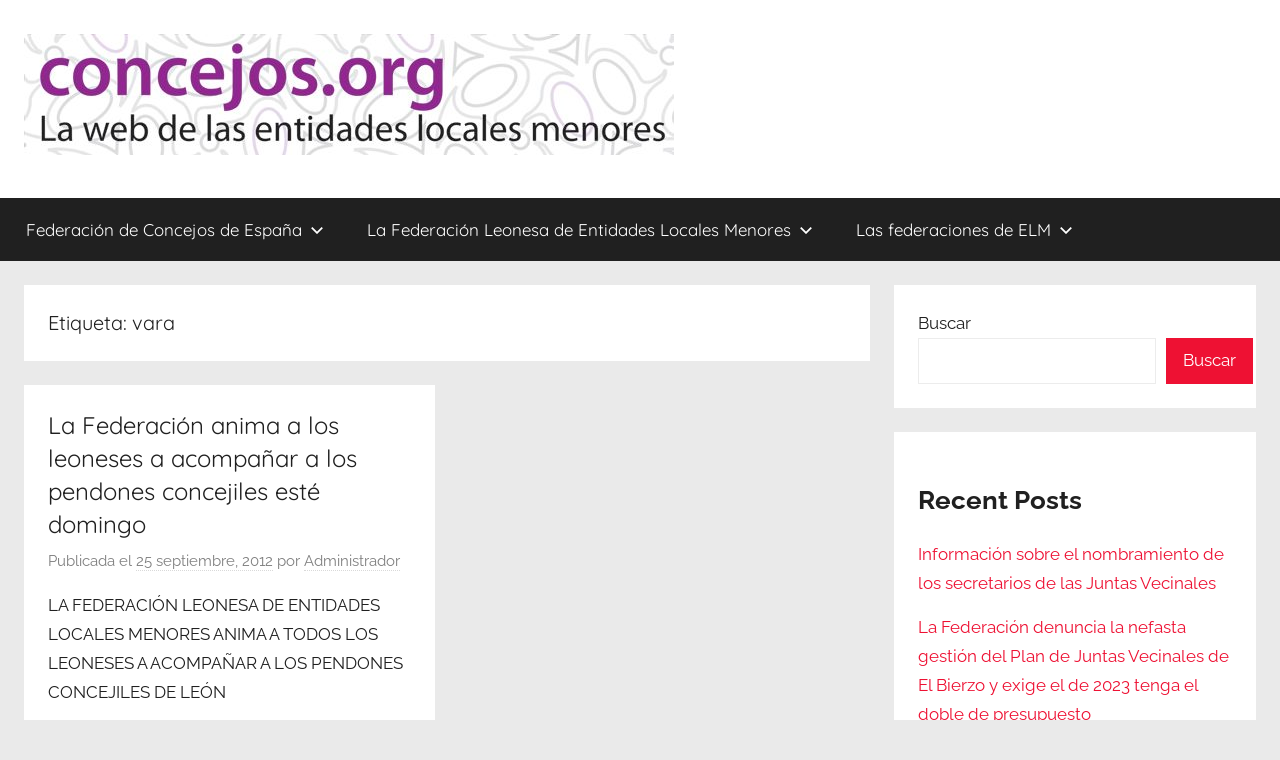

--- FILE ---
content_type: text/html; charset=UTF-8
request_url: https://concejos.org/tag/vara/
body_size: 19216
content:
<!DOCTYPE html>
<html lang="es">

<head>
<meta charset="UTF-8">
<meta name="viewport" content="width=device-width, initial-scale=1">
<link rel="profile" href="https://gmpg.org/xfn/11">

<title>vara &#8211; Concejos</title>
<meta name='robots' content='max-image-preview:large' />
<link rel='dns-prefetch' href='//secure.gravatar.com' />
<link rel='dns-prefetch' href='//stats.wp.com' />
<link rel='dns-prefetch' href='//v0.wordpress.com' />
<link rel='dns-prefetch' href='//jetpack.wordpress.com' />
<link rel='dns-prefetch' href='//s0.wp.com' />
<link rel='dns-prefetch' href='//public-api.wordpress.com' />
<link rel='dns-prefetch' href='//0.gravatar.com' />
<link rel='dns-prefetch' href='//1.gravatar.com' />
<link rel='dns-prefetch' href='//2.gravatar.com' />
<link rel='dns-prefetch' href='//widgets.wp.com' />
<link rel="alternate" type="application/rss+xml" title="Concejos &raquo; Feed" href="https://concejos.org/feed/" />
<link rel="alternate" type="application/rss+xml" title="Concejos &raquo; Feed de los comentarios" href="https://concejos.org/comments/feed/" />
<link rel="alternate" type="application/rss+xml" title="Concejos &raquo; Etiqueta vara del feed" href="https://concejos.org/tag/vara/feed/" />
<style id='wp-img-auto-sizes-contain-inline-css' type='text/css'>
img:is([sizes=auto i],[sizes^="auto," i]){contain-intrinsic-size:3000px 1500px}
/*# sourceURL=wp-img-auto-sizes-contain-inline-css */
</style>
<link rel='stylesheet' id='donovan-theme-fonts-css' href='https://concejos.org/wp-content/fonts/e4ad083095c0ae708fd2021cd6abf1ed.css?ver=20201110' type='text/css' media='all' />
<style id='wp-emoji-styles-inline-css' type='text/css'>

	img.wp-smiley, img.emoji {
		display: inline !important;
		border: none !important;
		box-shadow: none !important;
		height: 1em !important;
		width: 1em !important;
		margin: 0 0.07em !important;
		vertical-align: -0.1em !important;
		background: none !important;
		padding: 0 !important;
	}
/*# sourceURL=wp-emoji-styles-inline-css */
</style>
<style id='wp-block-library-inline-css' type='text/css'>
:root{--wp-block-synced-color:#7a00df;--wp-block-synced-color--rgb:122,0,223;--wp-bound-block-color:var(--wp-block-synced-color);--wp-editor-canvas-background:#ddd;--wp-admin-theme-color:#007cba;--wp-admin-theme-color--rgb:0,124,186;--wp-admin-theme-color-darker-10:#006ba1;--wp-admin-theme-color-darker-10--rgb:0,107,160.5;--wp-admin-theme-color-darker-20:#005a87;--wp-admin-theme-color-darker-20--rgb:0,90,135;--wp-admin-border-width-focus:2px}@media (min-resolution:192dpi){:root{--wp-admin-border-width-focus:1.5px}}.wp-element-button{cursor:pointer}:root .has-very-light-gray-background-color{background-color:#eee}:root .has-very-dark-gray-background-color{background-color:#313131}:root .has-very-light-gray-color{color:#eee}:root .has-very-dark-gray-color{color:#313131}:root .has-vivid-green-cyan-to-vivid-cyan-blue-gradient-background{background:linear-gradient(135deg,#00d084,#0693e3)}:root .has-purple-crush-gradient-background{background:linear-gradient(135deg,#34e2e4,#4721fb 50%,#ab1dfe)}:root .has-hazy-dawn-gradient-background{background:linear-gradient(135deg,#faaca8,#dad0ec)}:root .has-subdued-olive-gradient-background{background:linear-gradient(135deg,#fafae1,#67a671)}:root .has-atomic-cream-gradient-background{background:linear-gradient(135deg,#fdd79a,#004a59)}:root .has-nightshade-gradient-background{background:linear-gradient(135deg,#330968,#31cdcf)}:root .has-midnight-gradient-background{background:linear-gradient(135deg,#020381,#2874fc)}:root{--wp--preset--font-size--normal:16px;--wp--preset--font-size--huge:42px}.has-regular-font-size{font-size:1em}.has-larger-font-size{font-size:2.625em}.has-normal-font-size{font-size:var(--wp--preset--font-size--normal)}.has-huge-font-size{font-size:var(--wp--preset--font-size--huge)}.has-text-align-center{text-align:center}.has-text-align-left{text-align:left}.has-text-align-right{text-align:right}.has-fit-text{white-space:nowrap!important}#end-resizable-editor-section{display:none}.aligncenter{clear:both}.items-justified-left{justify-content:flex-start}.items-justified-center{justify-content:center}.items-justified-right{justify-content:flex-end}.items-justified-space-between{justify-content:space-between}.screen-reader-text{border:0;clip-path:inset(50%);height:1px;margin:-1px;overflow:hidden;padding:0;position:absolute;width:1px;word-wrap:normal!important}.screen-reader-text:focus{background-color:#ddd;clip-path:none;color:#444;display:block;font-size:1em;height:auto;left:5px;line-height:normal;padding:15px 23px 14px;text-decoration:none;top:5px;width:auto;z-index:100000}html :where(.has-border-color){border-style:solid}html :where([style*=border-top-color]){border-top-style:solid}html :where([style*=border-right-color]){border-right-style:solid}html :where([style*=border-bottom-color]){border-bottom-style:solid}html :where([style*=border-left-color]){border-left-style:solid}html :where([style*=border-width]){border-style:solid}html :where([style*=border-top-width]){border-top-style:solid}html :where([style*=border-right-width]){border-right-style:solid}html :where([style*=border-bottom-width]){border-bottom-style:solid}html :where([style*=border-left-width]){border-left-style:solid}html :where(img[class*=wp-image-]){height:auto;max-width:100%}:where(figure){margin:0 0 1em}html :where(.is-position-sticky){--wp-admin--admin-bar--position-offset:var(--wp-admin--admin-bar--height,0px)}@media screen and (max-width:600px){html :where(.is-position-sticky){--wp-admin--admin-bar--position-offset:0px}}

/*# sourceURL=wp-block-library-inline-css */
</style><style id='wp-block-archives-inline-css' type='text/css'>
.wp-block-archives{box-sizing:border-box}.wp-block-archives-dropdown label{display:block}
/*# sourceURL=https://concejos.org/wp-includes/blocks/archives/style.min.css */
</style>
<style id='wp-block-categories-inline-css' type='text/css'>
.wp-block-categories{box-sizing:border-box}.wp-block-categories.alignleft{margin-right:2em}.wp-block-categories.alignright{margin-left:2em}.wp-block-categories.wp-block-categories-dropdown.aligncenter{text-align:center}.wp-block-categories .wp-block-categories__label{display:block;width:100%}
/*# sourceURL=https://concejos.org/wp-includes/blocks/categories/style.min.css */
</style>
<style id='wp-block-heading-inline-css' type='text/css'>
h1:where(.wp-block-heading).has-background,h2:where(.wp-block-heading).has-background,h3:where(.wp-block-heading).has-background,h4:where(.wp-block-heading).has-background,h5:where(.wp-block-heading).has-background,h6:where(.wp-block-heading).has-background{padding:1.25em 2.375em}h1.has-text-align-left[style*=writing-mode]:where([style*=vertical-lr]),h1.has-text-align-right[style*=writing-mode]:where([style*=vertical-rl]),h2.has-text-align-left[style*=writing-mode]:where([style*=vertical-lr]),h2.has-text-align-right[style*=writing-mode]:where([style*=vertical-rl]),h3.has-text-align-left[style*=writing-mode]:where([style*=vertical-lr]),h3.has-text-align-right[style*=writing-mode]:where([style*=vertical-rl]),h4.has-text-align-left[style*=writing-mode]:where([style*=vertical-lr]),h4.has-text-align-right[style*=writing-mode]:where([style*=vertical-rl]),h5.has-text-align-left[style*=writing-mode]:where([style*=vertical-lr]),h5.has-text-align-right[style*=writing-mode]:where([style*=vertical-rl]),h6.has-text-align-left[style*=writing-mode]:where([style*=vertical-lr]),h6.has-text-align-right[style*=writing-mode]:where([style*=vertical-rl]){rotate:180deg}
/*# sourceURL=https://concejos.org/wp-includes/blocks/heading/style.min.css */
</style>
<style id='wp-block-latest-comments-inline-css' type='text/css'>
ol.wp-block-latest-comments{box-sizing:border-box;margin-left:0}:where(.wp-block-latest-comments:not([style*=line-height] .wp-block-latest-comments__comment)){line-height:1.1}:where(.wp-block-latest-comments:not([style*=line-height] .wp-block-latest-comments__comment-excerpt p)){line-height:1.8}.has-dates :where(.wp-block-latest-comments:not([style*=line-height])),.has-excerpts :where(.wp-block-latest-comments:not([style*=line-height])){line-height:1.5}.wp-block-latest-comments .wp-block-latest-comments{padding-left:0}.wp-block-latest-comments__comment{list-style:none;margin-bottom:1em}.has-avatars .wp-block-latest-comments__comment{list-style:none;min-height:2.25em}.has-avatars .wp-block-latest-comments__comment .wp-block-latest-comments__comment-excerpt,.has-avatars .wp-block-latest-comments__comment .wp-block-latest-comments__comment-meta{margin-left:3.25em}.wp-block-latest-comments__comment-excerpt p{font-size:.875em;margin:.36em 0 1.4em}.wp-block-latest-comments__comment-date{display:block;font-size:.75em}.wp-block-latest-comments .avatar,.wp-block-latest-comments__comment-avatar{border-radius:1.5em;display:block;float:left;height:2.5em;margin-right:.75em;width:2.5em}.wp-block-latest-comments[class*=-font-size] a,.wp-block-latest-comments[style*=font-size] a{font-size:inherit}
/*# sourceURL=https://concejos.org/wp-includes/blocks/latest-comments/style.min.css */
</style>
<style id='wp-block-latest-posts-inline-css' type='text/css'>
.wp-block-latest-posts{box-sizing:border-box}.wp-block-latest-posts.alignleft{margin-right:2em}.wp-block-latest-posts.alignright{margin-left:2em}.wp-block-latest-posts.wp-block-latest-posts__list{list-style:none}.wp-block-latest-posts.wp-block-latest-posts__list li{clear:both;overflow-wrap:break-word}.wp-block-latest-posts.is-grid{display:flex;flex-wrap:wrap}.wp-block-latest-posts.is-grid li{margin:0 1.25em 1.25em 0;width:100%}@media (min-width:600px){.wp-block-latest-posts.columns-2 li{width:calc(50% - .625em)}.wp-block-latest-posts.columns-2 li:nth-child(2n){margin-right:0}.wp-block-latest-posts.columns-3 li{width:calc(33.33333% - .83333em)}.wp-block-latest-posts.columns-3 li:nth-child(3n){margin-right:0}.wp-block-latest-posts.columns-4 li{width:calc(25% - .9375em)}.wp-block-latest-posts.columns-4 li:nth-child(4n){margin-right:0}.wp-block-latest-posts.columns-5 li{width:calc(20% - 1em)}.wp-block-latest-posts.columns-5 li:nth-child(5n){margin-right:0}.wp-block-latest-posts.columns-6 li{width:calc(16.66667% - 1.04167em)}.wp-block-latest-posts.columns-6 li:nth-child(6n){margin-right:0}}:root :where(.wp-block-latest-posts.is-grid){padding:0}:root :where(.wp-block-latest-posts.wp-block-latest-posts__list){padding-left:0}.wp-block-latest-posts__post-author,.wp-block-latest-posts__post-date{display:block;font-size:.8125em}.wp-block-latest-posts__post-excerpt,.wp-block-latest-posts__post-full-content{margin-bottom:1em;margin-top:.5em}.wp-block-latest-posts__featured-image a{display:inline-block}.wp-block-latest-posts__featured-image img{height:auto;max-width:100%;width:auto}.wp-block-latest-posts__featured-image.alignleft{float:left;margin-right:1em}.wp-block-latest-posts__featured-image.alignright{float:right;margin-left:1em}.wp-block-latest-posts__featured-image.aligncenter{margin-bottom:1em;text-align:center}
/*# sourceURL=https://concejos.org/wp-includes/blocks/latest-posts/style.min.css */
</style>
<style id='wp-block-search-inline-css' type='text/css'>
.wp-block-search__button{margin-left:10px;word-break:normal}.wp-block-search__button.has-icon{line-height:0}.wp-block-search__button svg{height:1.25em;min-height:24px;min-width:24px;width:1.25em;fill:currentColor;vertical-align:text-bottom}:where(.wp-block-search__button){border:1px solid #ccc;padding:6px 10px}.wp-block-search__inside-wrapper{display:flex;flex:auto;flex-wrap:nowrap;max-width:100%}.wp-block-search__label{width:100%}.wp-block-search.wp-block-search__button-only .wp-block-search__button{box-sizing:border-box;display:flex;flex-shrink:0;justify-content:center;margin-left:0;max-width:100%}.wp-block-search.wp-block-search__button-only .wp-block-search__inside-wrapper{min-width:0!important;transition-property:width}.wp-block-search.wp-block-search__button-only .wp-block-search__input{flex-basis:100%;transition-duration:.3s}.wp-block-search.wp-block-search__button-only.wp-block-search__searchfield-hidden,.wp-block-search.wp-block-search__button-only.wp-block-search__searchfield-hidden .wp-block-search__inside-wrapper{overflow:hidden}.wp-block-search.wp-block-search__button-only.wp-block-search__searchfield-hidden .wp-block-search__input{border-left-width:0!important;border-right-width:0!important;flex-basis:0;flex-grow:0;margin:0;min-width:0!important;padding-left:0!important;padding-right:0!important;width:0!important}:where(.wp-block-search__input){appearance:none;border:1px solid #949494;flex-grow:1;font-family:inherit;font-size:inherit;font-style:inherit;font-weight:inherit;letter-spacing:inherit;line-height:inherit;margin-left:0;margin-right:0;min-width:3rem;padding:8px;text-decoration:unset!important;text-transform:inherit}:where(.wp-block-search__button-inside .wp-block-search__inside-wrapper){background-color:#fff;border:1px solid #949494;box-sizing:border-box;padding:4px}:where(.wp-block-search__button-inside .wp-block-search__inside-wrapper) .wp-block-search__input{border:none;border-radius:0;padding:0 4px}:where(.wp-block-search__button-inside .wp-block-search__inside-wrapper) .wp-block-search__input:focus{outline:none}:where(.wp-block-search__button-inside .wp-block-search__inside-wrapper) :where(.wp-block-search__button){padding:4px 8px}.wp-block-search.aligncenter .wp-block-search__inside-wrapper{margin:auto}.wp-block[data-align=right] .wp-block-search.wp-block-search__button-only .wp-block-search__inside-wrapper{float:right}
/*# sourceURL=https://concejos.org/wp-includes/blocks/search/style.min.css */
</style>
<style id='wp-block-group-inline-css' type='text/css'>
.wp-block-group{box-sizing:border-box}:where(.wp-block-group.wp-block-group-is-layout-constrained){position:relative}
/*# sourceURL=https://concejos.org/wp-includes/blocks/group/style.min.css */
</style>
<style id='global-styles-inline-css' type='text/css'>
:root{--wp--preset--aspect-ratio--square: 1;--wp--preset--aspect-ratio--4-3: 4/3;--wp--preset--aspect-ratio--3-4: 3/4;--wp--preset--aspect-ratio--3-2: 3/2;--wp--preset--aspect-ratio--2-3: 2/3;--wp--preset--aspect-ratio--16-9: 16/9;--wp--preset--aspect-ratio--9-16: 9/16;--wp--preset--color--black: #000000;--wp--preset--color--cyan-bluish-gray: #abb8c3;--wp--preset--color--white: #ffffff;--wp--preset--color--pale-pink: #f78da7;--wp--preset--color--vivid-red: #cf2e2e;--wp--preset--color--luminous-vivid-orange: #ff6900;--wp--preset--color--luminous-vivid-amber: #fcb900;--wp--preset--color--light-green-cyan: #7bdcb5;--wp--preset--color--vivid-green-cyan: #00d084;--wp--preset--color--pale-cyan-blue: #8ed1fc;--wp--preset--color--vivid-cyan-blue: #0693e3;--wp--preset--color--vivid-purple: #9b51e0;--wp--preset--color--primary: #ee1133;--wp--preset--color--secondary: #d5001a;--wp--preset--color--tertiary: #bb0000;--wp--preset--color--accent: #1153ee;--wp--preset--color--highlight: #eedc11;--wp--preset--color--light-gray: #f2f2f2;--wp--preset--color--gray: #666666;--wp--preset--color--dark-gray: #202020;--wp--preset--gradient--vivid-cyan-blue-to-vivid-purple: linear-gradient(135deg,rgb(6,147,227) 0%,rgb(155,81,224) 100%);--wp--preset--gradient--light-green-cyan-to-vivid-green-cyan: linear-gradient(135deg,rgb(122,220,180) 0%,rgb(0,208,130) 100%);--wp--preset--gradient--luminous-vivid-amber-to-luminous-vivid-orange: linear-gradient(135deg,rgb(252,185,0) 0%,rgb(255,105,0) 100%);--wp--preset--gradient--luminous-vivid-orange-to-vivid-red: linear-gradient(135deg,rgb(255,105,0) 0%,rgb(207,46,46) 100%);--wp--preset--gradient--very-light-gray-to-cyan-bluish-gray: linear-gradient(135deg,rgb(238,238,238) 0%,rgb(169,184,195) 100%);--wp--preset--gradient--cool-to-warm-spectrum: linear-gradient(135deg,rgb(74,234,220) 0%,rgb(151,120,209) 20%,rgb(207,42,186) 40%,rgb(238,44,130) 60%,rgb(251,105,98) 80%,rgb(254,248,76) 100%);--wp--preset--gradient--blush-light-purple: linear-gradient(135deg,rgb(255,206,236) 0%,rgb(152,150,240) 100%);--wp--preset--gradient--blush-bordeaux: linear-gradient(135deg,rgb(254,205,165) 0%,rgb(254,45,45) 50%,rgb(107,0,62) 100%);--wp--preset--gradient--luminous-dusk: linear-gradient(135deg,rgb(255,203,112) 0%,rgb(199,81,192) 50%,rgb(65,88,208) 100%);--wp--preset--gradient--pale-ocean: linear-gradient(135deg,rgb(255,245,203) 0%,rgb(182,227,212) 50%,rgb(51,167,181) 100%);--wp--preset--gradient--electric-grass: linear-gradient(135deg,rgb(202,248,128) 0%,rgb(113,206,126) 100%);--wp--preset--gradient--midnight: linear-gradient(135deg,rgb(2,3,129) 0%,rgb(40,116,252) 100%);--wp--preset--font-size--small: 13px;--wp--preset--font-size--medium: 20px;--wp--preset--font-size--large: 36px;--wp--preset--font-size--x-large: 42px;--wp--preset--spacing--20: 0.44rem;--wp--preset--spacing--30: 0.67rem;--wp--preset--spacing--40: 1rem;--wp--preset--spacing--50: 1.5rem;--wp--preset--spacing--60: 2.25rem;--wp--preset--spacing--70: 3.38rem;--wp--preset--spacing--80: 5.06rem;--wp--preset--shadow--natural: 6px 6px 9px rgba(0, 0, 0, 0.2);--wp--preset--shadow--deep: 12px 12px 50px rgba(0, 0, 0, 0.4);--wp--preset--shadow--sharp: 6px 6px 0px rgba(0, 0, 0, 0.2);--wp--preset--shadow--outlined: 6px 6px 0px -3px rgb(255, 255, 255), 6px 6px rgb(0, 0, 0);--wp--preset--shadow--crisp: 6px 6px 0px rgb(0, 0, 0);}:where(.is-layout-flex){gap: 0.5em;}:where(.is-layout-grid){gap: 0.5em;}body .is-layout-flex{display: flex;}.is-layout-flex{flex-wrap: wrap;align-items: center;}.is-layout-flex > :is(*, div){margin: 0;}body .is-layout-grid{display: grid;}.is-layout-grid > :is(*, div){margin: 0;}:where(.wp-block-columns.is-layout-flex){gap: 2em;}:where(.wp-block-columns.is-layout-grid){gap: 2em;}:where(.wp-block-post-template.is-layout-flex){gap: 1.25em;}:where(.wp-block-post-template.is-layout-grid){gap: 1.25em;}.has-black-color{color: var(--wp--preset--color--black) !important;}.has-cyan-bluish-gray-color{color: var(--wp--preset--color--cyan-bluish-gray) !important;}.has-white-color{color: var(--wp--preset--color--white) !important;}.has-pale-pink-color{color: var(--wp--preset--color--pale-pink) !important;}.has-vivid-red-color{color: var(--wp--preset--color--vivid-red) !important;}.has-luminous-vivid-orange-color{color: var(--wp--preset--color--luminous-vivid-orange) !important;}.has-luminous-vivid-amber-color{color: var(--wp--preset--color--luminous-vivid-amber) !important;}.has-light-green-cyan-color{color: var(--wp--preset--color--light-green-cyan) !important;}.has-vivid-green-cyan-color{color: var(--wp--preset--color--vivid-green-cyan) !important;}.has-pale-cyan-blue-color{color: var(--wp--preset--color--pale-cyan-blue) !important;}.has-vivid-cyan-blue-color{color: var(--wp--preset--color--vivid-cyan-blue) !important;}.has-vivid-purple-color{color: var(--wp--preset--color--vivid-purple) !important;}.has-black-background-color{background-color: var(--wp--preset--color--black) !important;}.has-cyan-bluish-gray-background-color{background-color: var(--wp--preset--color--cyan-bluish-gray) !important;}.has-white-background-color{background-color: var(--wp--preset--color--white) !important;}.has-pale-pink-background-color{background-color: var(--wp--preset--color--pale-pink) !important;}.has-vivid-red-background-color{background-color: var(--wp--preset--color--vivid-red) !important;}.has-luminous-vivid-orange-background-color{background-color: var(--wp--preset--color--luminous-vivid-orange) !important;}.has-luminous-vivid-amber-background-color{background-color: var(--wp--preset--color--luminous-vivid-amber) !important;}.has-light-green-cyan-background-color{background-color: var(--wp--preset--color--light-green-cyan) !important;}.has-vivid-green-cyan-background-color{background-color: var(--wp--preset--color--vivid-green-cyan) !important;}.has-pale-cyan-blue-background-color{background-color: var(--wp--preset--color--pale-cyan-blue) !important;}.has-vivid-cyan-blue-background-color{background-color: var(--wp--preset--color--vivid-cyan-blue) !important;}.has-vivid-purple-background-color{background-color: var(--wp--preset--color--vivid-purple) !important;}.has-black-border-color{border-color: var(--wp--preset--color--black) !important;}.has-cyan-bluish-gray-border-color{border-color: var(--wp--preset--color--cyan-bluish-gray) !important;}.has-white-border-color{border-color: var(--wp--preset--color--white) !important;}.has-pale-pink-border-color{border-color: var(--wp--preset--color--pale-pink) !important;}.has-vivid-red-border-color{border-color: var(--wp--preset--color--vivid-red) !important;}.has-luminous-vivid-orange-border-color{border-color: var(--wp--preset--color--luminous-vivid-orange) !important;}.has-luminous-vivid-amber-border-color{border-color: var(--wp--preset--color--luminous-vivid-amber) !important;}.has-light-green-cyan-border-color{border-color: var(--wp--preset--color--light-green-cyan) !important;}.has-vivid-green-cyan-border-color{border-color: var(--wp--preset--color--vivid-green-cyan) !important;}.has-pale-cyan-blue-border-color{border-color: var(--wp--preset--color--pale-cyan-blue) !important;}.has-vivid-cyan-blue-border-color{border-color: var(--wp--preset--color--vivid-cyan-blue) !important;}.has-vivid-purple-border-color{border-color: var(--wp--preset--color--vivid-purple) !important;}.has-vivid-cyan-blue-to-vivid-purple-gradient-background{background: var(--wp--preset--gradient--vivid-cyan-blue-to-vivid-purple) !important;}.has-light-green-cyan-to-vivid-green-cyan-gradient-background{background: var(--wp--preset--gradient--light-green-cyan-to-vivid-green-cyan) !important;}.has-luminous-vivid-amber-to-luminous-vivid-orange-gradient-background{background: var(--wp--preset--gradient--luminous-vivid-amber-to-luminous-vivid-orange) !important;}.has-luminous-vivid-orange-to-vivid-red-gradient-background{background: var(--wp--preset--gradient--luminous-vivid-orange-to-vivid-red) !important;}.has-very-light-gray-to-cyan-bluish-gray-gradient-background{background: var(--wp--preset--gradient--very-light-gray-to-cyan-bluish-gray) !important;}.has-cool-to-warm-spectrum-gradient-background{background: var(--wp--preset--gradient--cool-to-warm-spectrum) !important;}.has-blush-light-purple-gradient-background{background: var(--wp--preset--gradient--blush-light-purple) !important;}.has-blush-bordeaux-gradient-background{background: var(--wp--preset--gradient--blush-bordeaux) !important;}.has-luminous-dusk-gradient-background{background: var(--wp--preset--gradient--luminous-dusk) !important;}.has-pale-ocean-gradient-background{background: var(--wp--preset--gradient--pale-ocean) !important;}.has-electric-grass-gradient-background{background: var(--wp--preset--gradient--electric-grass) !important;}.has-midnight-gradient-background{background: var(--wp--preset--gradient--midnight) !important;}.has-small-font-size{font-size: var(--wp--preset--font-size--small) !important;}.has-medium-font-size{font-size: var(--wp--preset--font-size--medium) !important;}.has-large-font-size{font-size: var(--wp--preset--font-size--large) !important;}.has-x-large-font-size{font-size: var(--wp--preset--font-size--x-large) !important;}
/*# sourceURL=global-styles-inline-css */
</style>

<style id='classic-theme-styles-inline-css' type='text/css'>
/*! This file is auto-generated */
.wp-block-button__link{color:#fff;background-color:#32373c;border-radius:9999px;box-shadow:none;text-decoration:none;padding:calc(.667em + 2px) calc(1.333em + 2px);font-size:1.125em}.wp-block-file__button{background:#32373c;color:#fff;text-decoration:none}
/*# sourceURL=/wp-includes/css/classic-themes.min.css */
</style>
<link rel='stylesheet' id='donovan-stylesheet-css' href='https://concejos.org/wp-content/themes/donovan/style.css?ver=1.9.2' type='text/css' media='all' />
<style id='donovan-stylesheet-inline-css' type='text/css'>
.site-title, .site-description { position: absolute; clip: rect(1px, 1px, 1px, 1px); width: 1px; height: 1px; overflow: hidden; }
/*# sourceURL=donovan-stylesheet-inline-css */
</style>
<link rel='stylesheet' id='jetpack_likes-css' href='https://concejos.org/wp-content/plugins/jetpack/modules/likes/style.css?ver=15.4' type='text/css' media='all' />
<script type="text/javascript" src="https://concejos.org/wp-content/themes/donovan/assets/js/svgxuse.min.js?ver=1.2.6" id="svgxuse-js"></script>
<link rel="https://api.w.org/" href="https://concejos.org/wp-json/" /><link rel="alternate" title="JSON" type="application/json" href="https://concejos.org/wp-json/wp/v2/tags/46" /><link rel="EditURI" type="application/rsd+xml" title="RSD" href="https://concejos.org/xmlrpc.php?rsd" />
<meta name="generator" content="WordPress 6.9" />
	<style>img#wpstats{display:none}</style>
		<style type="text/css" id="custom-background-css">
body.custom-background { background-color: #eaeaea; }
</style>
	
<!-- Jetpack Open Graph Tags -->
<meta property="og:type" content="website" />
<meta property="og:title" content="vara &#8211; Concejos" />
<meta property="og:url" content="https://concejos.org/tag/vara/" />
<meta property="og:site_name" content="Concejos" />
<meta property="og:image" content="https://s0.wp.com/i/blank.jpg" />
<meta property="og:image:width" content="200" />
<meta property="og:image:height" content="200" />
<meta property="og:image:alt" content="" />
<meta property="og:locale" content="es_ES" />

<!-- End Jetpack Open Graph Tags -->
<link rel='stylesheet' id='jetpack-swiper-library-css' href='https://concejos.org/wp-content/plugins/jetpack/_inc/blocks/swiper.css?ver=15.4' type='text/css' media='all' />
<link rel='stylesheet' id='jetpack-carousel-css' href='https://concejos.org/wp-content/plugins/jetpack/modules/carousel/jetpack-carousel.css?ver=15.4' type='text/css' media='all' />
</head>

<body data-rsssl=1 class="archive tag tag-vara tag-46 custom-background wp-custom-logo wp-embed-responsive wp-theme-donovan blog-grid-layout hfeed">

	<div id="page" class="site">
		<a class="skip-link screen-reader-text" href="#content">Saltar al contenido</a>

		
		
		<header id="masthead" class="site-header clearfix" role="banner">

			<div class="header-main container clearfix">

				<div id="logo" class="site-branding clearfix">

					<a href="https://concejos.org/" class="custom-logo-link" rel="home"><img width="650" height="121" src="https://concejos.org/wp-content/uploads/2020/03/cropped-cabecera_concejos_4.jpg" class="custom-logo" alt="Concejos" decoding="async" fetchpriority="high" srcset="https://concejos.org/wp-content/uploads/2020/03/cropped-cabecera_concejos_4.jpg 650w, https://concejos.org/wp-content/uploads/2020/03/cropped-cabecera_concejos_4-300x56.jpg 300w" sizes="(max-width: 650px) 100vw, 650px" data-attachment-id="2553" data-permalink="https://concejos.org/cropped-cabecera_concejos_4-jpg/" data-orig-file="https://concejos.org/wp-content/uploads/2020/03/cropped-cabecera_concejos_4.jpg" data-orig-size="650,121" data-comments-opened="1" data-image-meta="{&quot;aperture&quot;:&quot;0&quot;,&quot;credit&quot;:&quot;&quot;,&quot;camera&quot;:&quot;&quot;,&quot;caption&quot;:&quot;&quot;,&quot;created_timestamp&quot;:&quot;0&quot;,&quot;copyright&quot;:&quot;&quot;,&quot;focal_length&quot;:&quot;0&quot;,&quot;iso&quot;:&quot;0&quot;,&quot;shutter_speed&quot;:&quot;0&quot;,&quot;title&quot;:&quot;&quot;,&quot;orientation&quot;:&quot;0&quot;}" data-image-title="cropped-cabecera_concejos_4.jpg" data-image-description="&lt;p&gt;https://concejos.org/wp-content/uploads/2020/03/cropped-cabecera_concejos_4.jpg&lt;/p&gt;
" data-image-caption="" data-medium-file="https://concejos.org/wp-content/uploads/2020/03/cropped-cabecera_concejos_4-300x56.jpg" data-large-file="https://concejos.org/wp-content/uploads/2020/03/cropped-cabecera_concejos_4.jpg" /></a>					
			<p class="site-title"><a href="https://concejos.org/" rel="home">Concejos</a></p>

							
			<p class="site-description">La web de las Entidades Locales Menores</p>

			
				</div><!-- .site-branding -->

				
			</div><!-- .header-main -->

			

	<div id="main-navigation-wrap" class="primary-navigation-wrap">

		<div id="main-navigation-container" class="primary-navigation-container container">

			
			<button class="primary-menu-toggle menu-toggle" aria-controls="primary-menu" aria-expanded="false" >
				<svg class="icon icon-menu" aria-hidden="true" role="img"> <use xlink:href="https://concejos.org/wp-content/themes/donovan/assets/icons/genericons-neue.svg#menu"></use> </svg><svg class="icon icon-close" aria-hidden="true" role="img"> <use xlink:href="https://concejos.org/wp-content/themes/donovan/assets/icons/genericons-neue.svg#close"></use> </svg>				<span class="menu-toggle-text">Menú</span>
			</button>

			<div class="primary-navigation">

				<nav id="site-navigation" class="main-navigation" role="navigation"  aria-label="Menú principal">

					<ul id="primary-menu" class="menu"><li id="menu-item-2547" class="menu-item menu-item-type-post_type menu-item-object-page menu-item-has-children menu-item-2547"><a href="https://concejos.org/federacion-de-concejos-pedanias-y-parroquias-rurales-de-espana/">Federación de Concejos de España<svg class="icon icon-expand" aria-hidden="true" role="img"> <use xlink:href="https://concejos.org/wp-content/themes/donovan/assets/icons/genericons-neue.svg#expand"></use> </svg></a>
<ul class="sub-menu">
	<li id="menu-item-2558" class="menu-item menu-item-type-post_type menu-item-object-page menu-item-2558"><a href="https://concejos.org/estatutos-de-la-federacion-de-concejos-pedanias-y-parroquias-rurales-de-espana/">Estatutos de la Federación de Concejos, Pedanías y Parroquias Rurales de España</a></li>
</ul>
</li>
<li id="menu-item-2548" class="menu-item menu-item-type-post_type menu-item-object-page menu-item-has-children menu-item-2548"><a href="https://concejos.org/la-federacion-leonesa-de-entidades-locales-menores/">La Federación Leonesa de Entidades Locales Menores<svg class="icon icon-expand" aria-hidden="true" role="img"> <use xlink:href="https://concejos.org/wp-content/themes/donovan/assets/icons/genericons-neue.svg#expand"></use> </svg></a>
<ul class="sub-menu">
	<li id="menu-item-2559" class="menu-item menu-item-type-post_type menu-item-object-page menu-item-2559"><a href="https://concejos.org/estatutos-de-la-federacion/">Estatutos de la Federación</a></li>
	<li id="menu-item-2564" class="menu-item menu-item-type-post_type menu-item-object-page menu-item-2564"><a href="https://concejos.org/como_asociarse/">¿Cómo asociarse?</a></li>
</ul>
</li>
<li id="menu-item-2557" class="menu-item menu-item-type-post_type menu-item-object-page menu-item-has-children menu-item-2557"><a href="https://concejos.org/las-federaciones-de-elm/">Las federaciones de ELM<svg class="icon icon-expand" aria-hidden="true" role="img"> <use xlink:href="https://concejos.org/wp-content/themes/donovan/assets/icons/genericons-neue.svg#expand"></use> </svg></a>
<ul class="sub-menu">
	<li id="menu-item-2562" class="menu-item menu-item-type-post_type menu-item-object-page menu-item-2562"><a href="https://concejos.org/fpelm/">Federación Palentina de Entidades Locales Menores</a></li>
	<li id="menu-item-2563" class="menu-item menu-item-type-post_type menu-item-object-page menu-item-2563"><a href="https://concejos.org/federacion-salmantina-de-entidades-locales-menores/">Federación Salmantina de Entidades Locales Menores</a></li>
	<li id="menu-item-2561" class="menu-item menu-item-type-post_type menu-item-object-page menu-item-has-children menu-item-2561"><a href="https://concejos.org/federacion-de-entidades-locales-menores-de-castilla-y-leon/">Federación de Entidades Locales Menores de Castilla y León<svg class="icon icon-expand" aria-hidden="true" role="img"> <use xlink:href="https://concejos.org/wp-content/themes/donovan/assets/icons/genericons-neue.svg#expand"></use> </svg></a>
	<ul class="sub-menu">
		<li id="menu-item-2560" class="menu-item menu-item-type-post_type menu-item-object-page menu-item-2560"><a href="https://concejos.org/estatutos-federacion-cyl/">Estatutos Federación CyL</a></li>
	</ul>
</li>
</ul>
</li>
</ul>				</nav><!-- #site-navigation -->

			</div><!-- .primary-navigation -->

		</div>

	</div>



			
			
		</header><!-- #masthead -->

		
		<div id="content" class="site-content container">

			
	<div id="primary" class="content-archive content-area">
		<main id="main" class="site-main" role="main">

		
			<header class="archive-header">

				<h1 class="archive-title">Etiqueta: <span>vara</span></h1>				
			</header><!-- .archive-header -->

			<div id="post-wrapper" class="post-wrapper">

			
<article id="post-415" class="post-415 post type-post status-publish format-standard hentry category-federacion-leonesa-de-entidades-locales-menores category-fiesta-de-san-froilan category-fiestas-de-leon category-notas-de-prensa category-pendones-concejiles category-pendones-de-leon tag-concejos tag-desfile tag-escotadura tag-estandartes tag-pendones tag-pendones-concejiles-2 tag-san-froilan tag-vara">

	
	<div class="post-content">

		<header class="entry-header">

			<h2 class="entry-title"><a href="https://concejos.org/la-federacion-anima-a-los-leoneses-a-acompanar-a-los-pendones-este-domingo/" rel="bookmark">La Federación anima a los leoneses a acompañar a los pendones concejiles esté domingo</a></h2>
			<div class="entry-meta post-details"><span class="posted-on meta-date">Publicada el <a href="https://concejos.org/la-federacion-anima-a-los-leoneses-a-acompanar-a-los-pendones-este-domingo/" rel="bookmark"><time class="entry-date published" datetime="2012-09-25T22:56:58+02:00">25 septiembre, 2012</time><time class="updated" datetime="2013-09-13T20:25:26+02:00">13 septiembre, 2013</time></a></span><span class="posted-by meta-author"> por <span class="author vcard"><a class="url fn n" href="https://concejos.org/author/carlosganton/" title="Ver todas las entradas de Administrador" rel="author">Administrador</a></span></span></div>
		</header><!-- .entry-header -->

		<div class="entry-content entry-excerpt clearfix">
			<p>LA FEDERACIÓN LEONESA DE ENTIDADES LOCALES MENORES ANIMA A TODOS LOS LEONESES A ACOMPAÑAR A LOS PENDONES CONCEJILES DE LEÓN</p>
			
			<a href="https://concejos.org/la-federacion-anima-a-los-leoneses-a-acompanar-a-los-pendones-este-domingo/" class="more-link">Seguir leyendo</a>

					</div><!-- .entry-content -->

	</div>

	<footer class="entry-footer post-details">
		<div class="entry-categories"> <svg class="icon icon-category" aria-hidden="true" role="img"> <use xlink:href="https://concejos.org/wp-content/themes/donovan/assets/icons/genericons-neue.svg#category"></use> </svg><a href="https://concejos.org/category/noticias/federaciones-de-entidades-locales-menores/federacion-leonesa-de-entidades-locales-menores/" rel="category tag">Federación Leonesa de Entidades Locales Menores</a>, <a href="https://concejos.org/category/fiestas-de-leon/fiesta-de-san-froilan/" rel="category tag">Fiesta de San Froilán</a>, <a href="https://concejos.org/category/fiestas-de-leon/" rel="category tag">Fiestas de León</a>, <a href="https://concejos.org/category/notas-de-prensa/" rel="category tag">Notas de Prensa</a>, <a href="https://concejos.org/category/pendones-de-leon/pendones-concejiles/" rel="category tag">Pendones concejiles</a>, <a href="https://concejos.org/category/pendones-de-leon/" rel="category tag">Pendones de León</a></div>
			<div class="entry-comments">

				<svg class="icon icon-mail" aria-hidden="true" role="img"> <use xlink:href="https://concejos.org/wp-content/themes/donovan/assets/icons/genericons-neue.svg#mail"></use> </svg><a href="https://concejos.org/la-federacion-anima-a-los-leoneses-a-acompanar-a-los-pendones-este-domingo/#respond">Dejar un comentario</a>
			</div>

				</footer><!-- .entry-footer -->

</article>

			</div>

			
		</main><!-- #main -->
	</div><!-- #primary -->


	<section id="secondary" class="sidebar widget-area clearfix" role="complementary">

		<section id="block-1" class="widget widget_block widget_search"><form role="search" method="get" action="https://concejos.org/" class="wp-block-search__button-outside wp-block-search__text-button wp-block-search"    ><label class="wp-block-search__label" for="wp-block-search__input-1" >Buscar</label><div class="wp-block-search__inside-wrapper" ><input class="wp-block-search__input" id="wp-block-search__input-1" placeholder="" value="" type="search" name="s" required /><button aria-label="Buscar" class="wp-block-search__button wp-element-button" type="submit" >Buscar</button></div></form></section><section id="block-2" class="widget widget_block"><div class="wp-block-group"><div class="wp-block-group__inner-container is-layout-flow wp-block-group-is-layout-flow"><h2 class="wp-block-heading">Recent Posts</h2><ul class="wp-block-latest-posts__list wp-block-latest-posts"><li><a class="wp-block-latest-posts__post-title" href="https://concejos.org/informacion-sobre-el-nombramiento-de-los-secretarios-de-las-juntas-vecinales/">Información sobre el nombramiento de los secretarios de las Juntas Vecinales</a></li>
<li><a class="wp-block-latest-posts__post-title" href="https://concejos.org/la-federacion-denuncia-la-nefasta-gestion-del-plan-de-juntas-vecinales-de-el-bierzo-en-2022-y-exige-que-el-de-2023-tenga-el-doble-de-financiacion/">La Federación denuncia la nefasta gestión del Plan de Juntas Vecinales de El Bierzo y exige el de 2023 tenga el doble de presupuesto</a></li>
<li><a class="wp-block-latest-posts__post-title" href="https://concejos.org/la-junta-vecinal-de-murias-de-ponjos-anima-la-vida-cultural-de-su-pueblo-y-de-omana/">La Junta Vecinal de Murias de Ponjos anima la vida cultural de su pueblo y de Omaña</a></li>
<li><a class="wp-block-latest-posts__post-title" href="https://concejos.org/la-federacion-leonesa-de-entidades-locales-menores-reclama-modificar-la-declaracion-de-impacto-ambiental-de-2002-de-los-tuneles-de-pajares/">La Federación Leonesa de Entidades Locales Menores reclama modificar la declaración de impacto ambiental de 2002 de los túneles de Pajares</a></li>
<li><a class="wp-block-latest-posts__post-title" href="https://concejos.org/las-juntas-vecinales-de-la-montana-de-riano-se-reunen-para-organizarse-y-exigir-un-cambio-radical-en-la-normativa-y-organizacion-que-afecta-a-sus-pueblos-y-vecinos/">Las Juntas Vecinales de la montaña de Riaño se reúnen para organizarse y exigir un cambio radical en la normativa y organización que afecta a sus pueblos y vecinos</a></li>
</ul></div></div></section><section id="block-3" class="widget widget_block"><div class="wp-block-group"><div class="wp-block-group__inner-container is-layout-flow wp-block-group-is-layout-flow"><h2 class="wp-block-heading">Recent Comments</h2><ol class="wp-block-latest-comments"><li class="wp-block-latest-comments__comment"><article><footer class="wp-block-latest-comments__comment-meta"><span class="wp-block-latest-comments__comment-author">Ateneo Rural Urbicum</span> en <a class="wp-block-latest-comments__comment-link" href="https://concejos.org/la-junta-vecinal-de-murias-de-ponjos-anima-la-vida-cultural-de-su-pueblo-y-de-omana/#comment-2745">La Junta Vecinal de Murias de Ponjos anima la vida cultural de su pueblo y de Omaña</a></footer></article></li><li class="wp-block-latest-comments__comment"><article><footer class="wp-block-latest-comments__comment-meta"><span class="wp-block-latest-comments__comment-author">Roberto Melcón Martínez</span> en <a class="wp-block-latest-comments__comment-link" href="https://concejos.org/la-federacion-solicita-a-la-diputacion-que-subvencione-la-adquisicion-de-inmuebles-para-prestar-servicio-en-los-pueblos-mas-pequenos/#comment-2742">La federación solicita a la Diputación que subvencione la adquisición de inmuebles para prestar servicio en los pueblos más pequeños</a></footer></article></li><li class="wp-block-latest-comments__comment"><article><footer class="wp-block-latest-comments__comment-meta"><a class="wp-block-latest-comments__comment-author" href="https://concejos.org/lena-y-mieres-quieren-el-agua-de-la-montana-central-de-leon/">Lena y Mieres quieren el agua de la Montaña Central de León - Concejos</a> en <a class="wp-block-latest-comments__comment-link" href="https://concejos.org/el-concejos-general-de-leon-apoya-a-las-juntas-vecinales-afectadas-por-el-trasvase-de-pajares/#comment-2741">El Concejo General de León apoya a las Juntas Vecinales afectadas por el trasvase de Pajares</a></footer></article></li><li class="wp-block-latest-comments__comment"><article><footer class="wp-block-latest-comments__comment-meta"><span class="wp-block-latest-comments__comment-author">Roberto Melcón Martínez</span> en <a class="wp-block-latest-comments__comment-link" href="https://concejos.org/campelo-concejo-telematico/#comment-2740">La Junta Vecinal de Campelo celebra la primera sesión telemática y pública de la historia</a></footer></article></li><li class="wp-block-latest-comments__comment"><article><footer class="wp-block-latest-comments__comment-meta"><a class="wp-block-latest-comments__comment-author" href="https://carlosganton.es/la-importancia-de-llamarse-junta-vecinal">La importancia de llamarse Junta Vecinal | Carlos González-Antón. Cuaderno digital.</a> en <a class="wp-block-latest-comments__comment-link" href="https://concejos.org/primer-concejo-general-de-leon-telematico/#comment-2739">Primer Concejo General de León Telemático</a></footer></article></li></ol></div></div></section><section id="block-4" class="widget widget_block"><div class="wp-block-group"><div class="wp-block-group__inner-container is-layout-flow wp-block-group-is-layout-flow"><h2 class="wp-block-heading">Archives</h2><ul class="wp-block-archives-list wp-block-archives">	<li><a href='https://concejos.org/2023/06/'>junio 2023</a></li>
	<li><a href='https://concejos.org/2023/01/'>enero 2023</a></li>
	<li><a href='https://concejos.org/2022/11/'>noviembre 2022</a></li>
	<li><a href='https://concejos.org/2022/07/'>julio 2022</a></li>
	<li><a href='https://concejos.org/2022/02/'>febrero 2022</a></li>
	<li><a href='https://concejos.org/2021/04/'>abril 2021</a></li>
	<li><a href='https://concejos.org/2020/10/'>octubre 2020</a></li>
	<li><a href='https://concejos.org/2020/06/'>junio 2020</a></li>
	<li><a href='https://concejos.org/2020/05/'>mayo 2020</a></li>
	<li><a href='https://concejos.org/2020/04/'>abril 2020</a></li>
	<li><a href='https://concejos.org/2020/03/'>marzo 2020</a></li>
	<li><a href='https://concejos.org/2020/02/'>febrero 2020</a></li>
	<li><a href='https://concejos.org/2020/01/'>enero 2020</a></li>
	<li><a href='https://concejos.org/2019/10/'>octubre 2019</a></li>
	<li><a href='https://concejos.org/2019/09/'>septiembre 2019</a></li>
	<li><a href='https://concejos.org/2019/07/'>julio 2019</a></li>
	<li><a href='https://concejos.org/2018/11/'>noviembre 2018</a></li>
	<li><a href='https://concejos.org/2018/06/'>junio 2018</a></li>
	<li><a href='https://concejos.org/2018/05/'>mayo 2018</a></li>
	<li><a href='https://concejos.org/2018/04/'>abril 2018</a></li>
	<li><a href='https://concejos.org/2018/01/'>enero 2018</a></li>
	<li><a href='https://concejos.org/2017/03/'>marzo 2017</a></li>
	<li><a href='https://concejos.org/2017/02/'>febrero 2017</a></li>
	<li><a href='https://concejos.org/2017/01/'>enero 2017</a></li>
	<li><a href='https://concejos.org/2016/06/'>junio 2016</a></li>
	<li><a href='https://concejos.org/2016/05/'>mayo 2016</a></li>
	<li><a href='https://concejos.org/2016/04/'>abril 2016</a></li>
	<li><a href='https://concejos.org/2016/03/'>marzo 2016</a></li>
	<li><a href='https://concejos.org/2016/02/'>febrero 2016</a></li>
	<li><a href='https://concejos.org/2016/01/'>enero 2016</a></li>
	<li><a href='https://concejos.org/2015/12/'>diciembre 2015</a></li>
	<li><a href='https://concejos.org/2015/11/'>noviembre 2015</a></li>
	<li><a href='https://concejos.org/2015/10/'>octubre 2015</a></li>
	<li><a href='https://concejos.org/2015/09/'>septiembre 2015</a></li>
	<li><a href='https://concejos.org/2015/07/'>julio 2015</a></li>
	<li><a href='https://concejos.org/2015/04/'>abril 2015</a></li>
	<li><a href='https://concejos.org/2015/03/'>marzo 2015</a></li>
	<li><a href='https://concejos.org/2015/02/'>febrero 2015</a></li>
	<li><a href='https://concejos.org/2014/11/'>noviembre 2014</a></li>
	<li><a href='https://concejos.org/2014/10/'>octubre 2014</a></li>
	<li><a href='https://concejos.org/2014/09/'>septiembre 2014</a></li>
	<li><a href='https://concejos.org/2014/06/'>junio 2014</a></li>
	<li><a href='https://concejos.org/2014/05/'>mayo 2014</a></li>
	<li><a href='https://concejos.org/2014/04/'>abril 2014</a></li>
	<li><a href='https://concejos.org/2014/03/'>marzo 2014</a></li>
	<li><a href='https://concejos.org/2014/02/'>febrero 2014</a></li>
	<li><a href='https://concejos.org/2013/12/'>diciembre 2013</a></li>
	<li><a href='https://concejos.org/2013/11/'>noviembre 2013</a></li>
	<li><a href='https://concejos.org/2013/10/'>octubre 2013</a></li>
	<li><a href='https://concejos.org/2013/09/'>septiembre 2013</a></li>
	<li><a href='https://concejos.org/2013/07/'>julio 2013</a></li>
	<li><a href='https://concejos.org/2013/06/'>junio 2013</a></li>
	<li><a href='https://concejos.org/2013/05/'>mayo 2013</a></li>
	<li><a href='https://concejos.org/2013/04/'>abril 2013</a></li>
	<li><a href='https://concejos.org/2013/03/'>marzo 2013</a></li>
	<li><a href='https://concejos.org/2013/02/'>febrero 2013</a></li>
	<li><a href='https://concejos.org/2012/12/'>diciembre 2012</a></li>
	<li><a href='https://concejos.org/2012/11/'>noviembre 2012</a></li>
	<li><a href='https://concejos.org/2012/10/'>octubre 2012</a></li>
	<li><a href='https://concejos.org/2012/09/'>septiembre 2012</a></li>
	<li><a href='https://concejos.org/2012/08/'>agosto 2012</a></li>
	<li><a href='https://concejos.org/2012/07/'>julio 2012</a></li>
</ul></div></div></section><section id="block-5" class="widget widget_block"><div class="wp-block-group"><div class="wp-block-group__inner-container is-layout-flow wp-block-group-is-layout-flow"><h2 class="wp-block-heading">Categories</h2><ul class="wp-block-categories-list wp-block-categories">	<li class="cat-item cat-item-72"><a href="https://concejos.org/category/medios-de-comunicacion/abc/">ABC</a>
</li>
	<li class="cat-item cat-item-136"><a href="https://concejos.org/category/administracion-electronica/">Administración electrónica</a>
</li>
	<li class="cat-item cat-item-81"><a href="https://concejos.org/category/administraciones-publicas/">Administraciones Públicas</a>
</li>
	<li class="cat-item cat-item-50"><a href="https://concejos.org/category/articulos-de-opinion/">Artículos de opinión</a>
</li>
	<li class="cat-item cat-item-146"><a href="https://concejos.org/category/jurisprudencia/asistencia-de-los-alcaldes-pedaneos-a-plenos-del-ayuntamiento/">Asistencia de los Alcaldes pedáneos a plenos del Ayuntamiento</a>
</li>
	<li class="cat-item cat-item-33"><a href="https://concejos.org/category/noticias/federaciones-de-entidades-locales-menores/asociacion-de-concejos-de-alava/">Asociación de Concejos de Álava</a>
</li>
	<li class="cat-item cat-item-56"><a href="https://concejos.org/category/asociaciones-y-plataformas-comarcales/">Asociaciones y Plataformas comarcales</a>
</li>
	<li class="cat-item cat-item-130"><a href="https://concejos.org/category/medios-de-comunicacion/bierzo-7/">Bierzo 7</a>
</li>
	<li class="cat-item cat-item-185"><a href="https://concejos.org/category/business/">Business</a>
</li>
	<li class="cat-item cat-item-135"><a href="https://concejos.org/category/tasa-de-ocupacion-dominio-publico/campana-tasacomunales/">Campaña #TasaComunales</a>
</li>
	<li class="cat-item cat-item-129"><a href="https://concejos.org/category/academicos/carlos-gonzalez-anton/">Carlos González-Antón</a>
</li>
	<li class="cat-item cat-item-113"><a href="https://concejos.org/category/comarca-de-el-bierzo/">Comarca de El Bierzo</a>
</li>
	<li class="cat-item cat-item-107"><a href="https://concejos.org/category/provincia-de-leon/comarca-de-luna/">Comarca de Luna</a>
</li>
	<li class="cat-item cat-item-15"><a href="https://concejos.org/category/provincia-de-leon/comarca-de-omana/">Comarca de Omaña</a>
</li>
	<li class="cat-item cat-item-115"><a href="https://concejos.org/category/provincia-de-leon/comarca-del-bierzo/">Comarca del Bierzo</a>
</li>
	<li class="cat-item cat-item-27"><a href="https://concejos.org/category/provincia-de-leon/comarca-del-teleno/">Comarca del Teleno</a>
</li>
	<li class="cat-item cat-item-103"><a href="https://concejos.org/category/administraciones-publicas/comision-europea/">Comisión Europea</a>
</li>
	<li class="cat-item cat-item-20"><a href="https://concejos.org/category/competencias-de-las-elm/">Competencias de las ELM</a>
</li>
	<li class="cat-item cat-item-112"><a href="https://concejos.org/category/comunicados-de-la-federacion/">Comunicados de la Federación</a>
</li>
	<li class="cat-item cat-item-92"><a href="https://concejos.org/category/noticias/federaciones-de-entidades-locales-menores/federacion-leonesa-de-entidades-locales-menores/concejo-general-de-leon/">Concejo General de León</a>
</li>
	<li class="cat-item cat-item-95"><a href="https://concejos.org/category/conflictos-concejiles/">Conflictos concejiles</a>
</li>
	<li class="cat-item cat-item-123"><a href="https://concejos.org/category/congreso-de-los-diputados/">Congreso de los Diputados</a>
</li>
	<li class="cat-item cat-item-181"><a href="https://concejos.org/category/administraciones-publicas/consejo-comarcal-de-el-bierzo/">Consejo Comarcal de El Bierzo</a>
</li>
	<li class="cat-item cat-item-10"><a href="https://concejos.org/category/medios-de-comunicacion/diario-de-leon/">Diario de León</a>
</li>
	<li class="cat-item cat-item-82"><a href="https://concejos.org/category/administraciones-publicas/diputacion-de-leon/">Diputación de León</a>
</li>
	<li class="cat-item cat-item-22"><a href="https://concejos.org/category/documentacion/">Documentación</a>
</li>
	<li class="cat-item cat-item-23"><a href="https://concejos.org/category/dosier-de-prensa/">Dosier de Prensa</a>
</li>
	<li class="cat-item cat-item-186"><a href="https://concejos.org/category/economy/">Economy</a>
</li>
	<li class="cat-item cat-item-126"><a href="https://concejos.org/category/medios-de-comunicacion/el-dia-de-valladolid/">El Día de Valladolid</a>
</li>
	<li class="cat-item cat-item-85"><a href="https://concejos.org/category/el-manifiesto-de-elorriaga/">El Manifiesto de Elorriaga</a>
</li>
	<li class="cat-item cat-item-74"><a href="https://concejos.org/category/medios-de-comunicacion/el-pais/">El País</a>
</li>
	<li class="cat-item cat-item-108"><a href="https://concejos.org/category/escritores/">Escritores</a>
</li>
	<li class="cat-item cat-item-31"><a href="https://concejos.org/category/noticias/federaciones-de-entidades-locales-menores/federacion-asturiana-de-parroquias-rurales/">Federación Asturiana de Parroquias Rurales</a>
</li>
	<li class="cat-item cat-item-32"><a href="https://concejos.org/category/noticias/federaciones-de-entidades-locales-menores/federacion-cantabra-de-entidades-locales-menores/">Federación Cántabra de Entidades Locales Menores</a>
</li>
	<li class="cat-item cat-item-75"><a href="https://concejos.org/category/noticias/federaciones-de-entidades-locales-menores/federacion-de-concejos/">Federación de Concejos de España</a>
</li>
	<li class="cat-item cat-item-77"><a href="https://concejos.org/category/noticias/federaciones-de-entidades-locales-menores/federacion-de-entidades-locales-de-castilla-y-leon/">Federación de Entidades Locales de Castilla y León</a>
</li>
	<li class="cat-item cat-item-34"><a href="https://concejos.org/category/noticias/federaciones-de-entidades-locales-menores/federacion-gallega-de-parroquias/">Federación Gallega de Parroquias</a>
</li>
	<li class="cat-item cat-item-19"><a href="https://concejos.org/category/noticias/federaciones-de-entidades-locales-menores/federacion-leonesa-de-entidades-locales-menores/">Federación Leonesa de Entidades Locales Menores</a>
</li>
	<li class="cat-item cat-item-54"><a href="https://concejos.org/category/noticias/federaciones-de-entidades-locales-menores/federacion-palentina-de-entidades-locales-menores/">Federación Palentina de Entidades Locales Menores</a>
</li>
	<li class="cat-item cat-item-87"><a href="https://concejos.org/category/federacion-regional-de-municipios-y-provincias-de-castilla-y-leon/">Federación Regional de Municipios y Provincias de Castilla y León</a>
</li>
	<li class="cat-item cat-item-55"><a href="https://concejos.org/category/noticias/federaciones-de-entidades-locales-menores/federacion-salmantina-de-entidades-locales-menores/">Federación Salmantina de Entidades Locales Menores</a>
</li>
	<li class="cat-item cat-item-11"><a href="https://concejos.org/category/noticias/federaciones-de-entidades-locales-menores/">Federaciones de Entidades Locales Menores</a>
</li>
	<li class="cat-item cat-item-35"><a href="https://concejos.org/category/femp-federacion-espanola-de-municipios-y-provincias/">FEMP Federación Española de Municipios y Provincias</a>
</li>
	<li class="cat-item cat-item-116"><a href="https://concejos.org/category/noticias/federaciones-de-entidades-locales-menores/federacion-leonesa-de-entidades-locales-menores/fiesta-de-los-concejos-de-leon/">Fiesta de los Concejos de León</a>
</li>
	<li class="cat-item cat-item-40"><a href="https://concejos.org/category/fiestas-de-leon/fiesta-de-san-froilan/">Fiesta de San Froilán</a>
</li>
	<li class="cat-item cat-item-39"><a href="https://concejos.org/category/fiestas-de-leon/">Fiestas de León</a>
</li>
	<li class="cat-item cat-item-144"><a href="https://concejos.org/category/financiacion-entes-locales-menores/">Financiación entes locales menores</a>
</li>
	<li class="cat-item cat-item-83"><a href="https://concejos.org/category/academicos/francisco-sosa-wagner/">Francisco Sosa Wagner</a>
</li>
	<li class="cat-item cat-item-187"><a href="https://concejos.org/category/health/">Health</a>
</li>
	<li class="cat-item cat-item-132"><a href="https://concejos.org/category/administraciones-publicas/diputacion-de-leon/ilc-instituto-leones-de-cultura/">ILC &#8211; INSTITUTO LEONÉS DE CULTURA</a>
</li>
	<li class="cat-item cat-item-9"><a href="https://concejos.org/category/medios-de-comunicacion/ileon/">iLeón</a>
</li>
	<li class="cat-item cat-item-125"><a href="https://concejos.org/category/partidos-politicos/izquierda-unida/">Izquierda Unida</a>
</li>
	<li class="cat-item cat-item-133"><a href="https://concejos.org/category/administraciones-publicas/diputacion-de-leon/juan-martinez-majo/">Juan Martínez Majo</a>
</li>
	<li class="cat-item cat-item-109"><a href="https://concejos.org/category/escritores/julio-llamazares/">Julio Llamazares</a>
</li>
	<li class="cat-item cat-item-71"><a href="https://concejos.org/category/administraciones-publicas/junta-de-castilla-y-leon/">Junta de Castilla y León</a>
</li>
	<li class="cat-item cat-item-145"><a href="https://concejos.org/category/jurisprudencia/">Jurisprudencia</a>
</li>
	<li class="cat-item cat-item-16"><a href="https://concejos.org/category/medios-de-comunicacion/la-cronica-de-leon/">La Crónica de León</a>
</li>
	<li class="cat-item cat-item-110"><a href="https://concejos.org/category/medios-de-comunicacion/la-nueva-cronica-de-leon/">La Nueva Crónica de León</a>
</li>
	<li class="cat-item cat-item-86"><a href="https://concejos.org/category/medios-de-comunicacion/la-nueva-espana/">La Nueva España</a>
</li>
	<li class="cat-item cat-item-91"><a href="https://concejos.org/category/medios-de-comunicacion/leon-directo/">León Directo</a>
</li>
	<li class="cat-item cat-item-18"><a href="https://concejos.org/category/medios-de-comunicacion/leonoticias/">Leonoticias</a>
</li>
	<li class="cat-item cat-item-88"><a href="https://concejos.org/category/periodistas/lolo/">Lolo</a>
</li>
	<li class="cat-item cat-item-111"><a href="https://concejos.org/category/manifestaciones/">Manifestaciones</a>
</li>
	<li class="cat-item cat-item-8"><a href="https://concejos.org/category/medios-de-comunicacion/">Medios de comunicación</a>
</li>
	<li class="cat-item cat-item-119"><a href="https://concejos.org/category/administraciones-publicas/ministerio-de-hacienda/">Ministerio de Hacienda</a>
</li>
	<li class="cat-item cat-item-114"><a href="https://concejos.org/category/comarca-de-el-bierzo/municipio-de-ponferrada/">Municipio de Ponferrada</a>
</li>
	<li class="cat-item cat-item-188"><a href="https://concejos.org/category/news/">News</a>
</li>
	<li class="cat-item cat-item-184"><a href="https://concejos.org/category/regimen-juridico/nombramiento-de-secretarios-de-juntas-vecinales/">Nombramiento de secretarios de Juntas Vecinales</a>
</li>
	<li class="cat-item cat-item-21"><a href="https://concejos.org/category/notas-de-prensa/">Notas de Prensa</a>
</li>
	<li class="cat-item cat-item-58"><a href="https://concejos.org/category/noticia-destacada/">Noticia destacada</a>
</li>
	<li class="cat-item cat-item-153"><a href="https://concejos.org/category/noticias/">Noticias</a>
</li>
	<li class="cat-item cat-item-122"><a href="https://concejos.org/category/obituario/">Obituario</a>
</li>
	<li class="cat-item cat-item-150"><a href="https://concejos.org/category/partidos-politicos/partido-popular-de-castilla-y-leon/">PARTIDO POPULAR DE CASTILLA Y LEÓN</a>
</li>
	<li class="cat-item cat-item-124"><a href="https://concejos.org/category/partidos-politicos/">Partidos Políticos</a>
</li>
	<li class="cat-item cat-item-62"><a href="https://concejos.org/category/patrimonio-cultural/">Patrimonio cultural</a>
</li>
	<li class="cat-item cat-item-5"><a href="https://concejos.org/category/competencias-de-las-elm/patrimonio-de-las-elm/">Patrimonio de las ELM</a>
</li>
	<li class="cat-item cat-item-48"><a href="https://concejos.org/category/pendones-de-leon/pendones-concejiles/">Pendones concejiles</a>
</li>
	<li class="cat-item cat-item-38"><a href="https://concejos.org/category/pendones-de-leon/">Pendones de León</a>
</li>
	<li class="cat-item cat-item-182"><a href="https://concejos.org/category/administraciones-publicas/diputacion-de-leon/planes-provinciales-de-obras/">Planes provinciales de obras</a>
</li>
	<li class="cat-item cat-item-57"><a href="https://concejos.org/category/asociaciones-y-plataformas-comarcales/plataforma-en-defensa-de-las-juntas-vecinales-de-omana/">Plataforma en defensa de las Juntas Vecinales de Omaña</a>
</li>
	<li class="cat-item cat-item-7"><a href="https://concejos.org/category/provincia-de-leon/">Provincia de León</a>
</li>
	<li class="cat-item cat-item-131"><a href="https://concejos.org/category/partidos-politicos/psoe/">PSOE</a>
</li>
	<li class="cat-item cat-item-36"><a href="https://concejos.org/category/medios-de-comunicacion/radio-leon/">Radio León</a>
</li>
	<li class="cat-item cat-item-137"><a href="https://concejos.org/category/real-decreto-128-2018/">Real Decreto 128/2018</a>
</li>
	<li class="cat-item cat-item-6"><a href="https://concejos.org/category/conflictos-concejiles/reformas-legislativas/">Reformas legislativas</a>
</li>
	<li class="cat-item cat-item-183"><a href="https://concejos.org/category/regimen-juridico/">Régimen jurídico</a>
</li>
	<li class="cat-item cat-item-120"><a href="https://concejos.org/category/rendicion-de-cuentas/">Rendición de cuentas</a>
</li>
	<li class="cat-item cat-item-159"><a href="https://concejos.org/category/reuniones-telematicas/">Reuniones telemáticas</a>
</li>
	<li class="cat-item cat-item-68"><a href="https://concejos.org/category/conflictos-concejiles/servicio-de-asistencia-a-entidades-locales-menores/">Servicio de Asistencia a Entidades Locales Menores</a>
</li>
	<li class="cat-item cat-item-190"><a href="https://concejos.org/category/sports/">Sports</a>
</li>
	<li class="cat-item cat-item-162"><a href="https://concejos.org/category/subvenciones/">Subvenciones</a>
</li>
	<li class="cat-item cat-item-134"><a href="https://concejos.org/category/tasa-de-ocupacion-dominio-publico/">Tasa de Ocupación Dominio Público</a>
</li>
	<li class="cat-item cat-item-90"><a href="https://concejos.org/category/conflictos-concejiles/tasas-por-prestar-servicios-a-juntas-vecinales/">Tasas por prestar servicios a Juntas Vecinales</a>
</li>
	<li class="cat-item cat-item-191"><a href="https://concejos.org/category/tech/">Tech</a>
</li>
	<li class="cat-item cat-item-127"><a href="https://concejos.org/category/medios-de-comunicacion/television-de-castilla-y-leon/">Televisión de Castilla y León</a>
</li>
	<li class="cat-item cat-item-121"><a href="https://concejos.org/category/tribunal-constitucional/">Tribunal Constitucional</a>
</li>
	<li class="cat-item cat-item-168"><a href="https://concejos.org/category/tuneles-de-pajares/">Túneles de Pajares</a>
</li>
	<li class="cat-item cat-item-192"><a href="https://concejos.org/category/uncategorized/">Uncategorized</a>
</li>
	<li class="cat-item cat-item-147"><a href="https://concejos.org/category/partidos-politicos/union-del-pueblo-leones/">Unión del Pueblo Leonés</a>
</li>
	<li class="cat-item cat-item-102"><a href="https://concejos.org/category/academicos/vicente-florez-de-quinones/">Vicente Flórez de Quiñones</a>
</li>
	<li class="cat-item cat-item-193"><a href="https://concejos.org/category/western/">Western</a>
</li>
	<li class="cat-item cat-item-194"><a href="https://concejos.org/category/world/">World</a>
</li>
</ul></div></div></section>
	</section><!-- #secondary -->


	</div><!-- #content -->

	
	<div id="footer" class="footer-wrap">

		<footer id="colophon" class="site-footer container clearfix" role="contentinfo">

			
			<div id="footer-line" class="site-info">
								
		<span class="credit-link">
			Tema para WordPress: Donovan de ThemeZee.		</span>

					</div><!-- .site-info -->

		</footer><!-- #colophon -->

	</div>

</div><!-- #page -->

<script type="speculationrules">
{"prefetch":[{"source":"document","where":{"and":[{"href_matches":"/*"},{"not":{"href_matches":["/wp-*.php","/wp-admin/*","/wp-content/uploads/*","/wp-content/*","/wp-content/plugins/*","/wp-content/themes/donovan/*","/*\\?(.+)"]}},{"not":{"selector_matches":"a[rel~=\"nofollow\"]"}},{"not":{"selector_matches":".no-prefetch, .no-prefetch a"}}]},"eagerness":"conservative"}]}
</script>
		<div id="jp-carousel-loading-overlay">
			<div id="jp-carousel-loading-wrapper">
				<span id="jp-carousel-library-loading">&nbsp;</span>
			</div>
		</div>
		<div class="jp-carousel-overlay" style="display: none;">

		<div class="jp-carousel-container">
			<!-- The Carousel Swiper -->
			<div
				class="jp-carousel-wrap swiper jp-carousel-swiper-container jp-carousel-transitions"
				itemscope
				itemtype="https://schema.org/ImageGallery">
				<div class="jp-carousel swiper-wrapper"></div>
				<div class="jp-swiper-button-prev swiper-button-prev">
					<svg width="25" height="24" viewBox="0 0 25 24" fill="none" xmlns="http://www.w3.org/2000/svg">
						<mask id="maskPrev" mask-type="alpha" maskUnits="userSpaceOnUse" x="8" y="6" width="9" height="12">
							<path d="M16.2072 16.59L11.6496 12L16.2072 7.41L14.8041 6L8.8335 12L14.8041 18L16.2072 16.59Z" fill="white"/>
						</mask>
						<g mask="url(#maskPrev)">
							<rect x="0.579102" width="23.8823" height="24" fill="#FFFFFF"/>
						</g>
					</svg>
				</div>
				<div class="jp-swiper-button-next swiper-button-next">
					<svg width="25" height="24" viewBox="0 0 25 24" fill="none" xmlns="http://www.w3.org/2000/svg">
						<mask id="maskNext" mask-type="alpha" maskUnits="userSpaceOnUse" x="8" y="6" width="8" height="12">
							<path d="M8.59814 16.59L13.1557 12L8.59814 7.41L10.0012 6L15.9718 12L10.0012 18L8.59814 16.59Z" fill="white"/>
						</mask>
						<g mask="url(#maskNext)">
							<rect x="0.34375" width="23.8822" height="24" fill="#FFFFFF"/>
						</g>
					</svg>
				</div>
			</div>
			<!-- The main close buton -->
			<div class="jp-carousel-close-hint">
				<svg width="25" height="24" viewBox="0 0 25 24" fill="none" xmlns="http://www.w3.org/2000/svg">
					<mask id="maskClose" mask-type="alpha" maskUnits="userSpaceOnUse" x="5" y="5" width="15" height="14">
						<path d="M19.3166 6.41L17.9135 5L12.3509 10.59L6.78834 5L5.38525 6.41L10.9478 12L5.38525 17.59L6.78834 19L12.3509 13.41L17.9135 19L19.3166 17.59L13.754 12L19.3166 6.41Z" fill="white"/>
					</mask>
					<g mask="url(#maskClose)">
						<rect x="0.409668" width="23.8823" height="24" fill="#FFFFFF"/>
					</g>
				</svg>
			</div>
			<!-- Image info, comments and meta -->
			<div class="jp-carousel-info">
				<div class="jp-carousel-info-footer">
					<div class="jp-carousel-pagination-container">
						<div class="jp-swiper-pagination swiper-pagination"></div>
						<div class="jp-carousel-pagination"></div>
					</div>
					<div class="jp-carousel-photo-title-container">
						<h2 class="jp-carousel-photo-caption"></h2>
					</div>
					<div class="jp-carousel-photo-icons-container">
						<a href="#" class="jp-carousel-icon-btn jp-carousel-icon-info" aria-label="Cambiar la visibilidad de los metadatos de las fotos">
							<span class="jp-carousel-icon">
								<svg width="25" height="24" viewBox="0 0 25 24" fill="none" xmlns="http://www.w3.org/2000/svg">
									<mask id="maskInfo" mask-type="alpha" maskUnits="userSpaceOnUse" x="2" y="2" width="21" height="20">
										<path fill-rule="evenodd" clip-rule="evenodd" d="M12.7537 2C7.26076 2 2.80273 6.48 2.80273 12C2.80273 17.52 7.26076 22 12.7537 22C18.2466 22 22.7046 17.52 22.7046 12C22.7046 6.48 18.2466 2 12.7537 2ZM11.7586 7V9H13.7488V7H11.7586ZM11.7586 11V17H13.7488V11H11.7586ZM4.79292 12C4.79292 16.41 8.36531 20 12.7537 20C17.142 20 20.7144 16.41 20.7144 12C20.7144 7.59 17.142 4 12.7537 4C8.36531 4 4.79292 7.59 4.79292 12Z" fill="white"/>
									</mask>
									<g mask="url(#maskInfo)">
										<rect x="0.8125" width="23.8823" height="24" fill="#FFFFFF"/>
									</g>
								</svg>
							</span>
						</a>
												<a href="#" class="jp-carousel-icon-btn jp-carousel-icon-comments" aria-label="Cambiar la visibilidad de los comentarios de las fotos">
							<span class="jp-carousel-icon">
								<svg width="25" height="24" viewBox="0 0 25 24" fill="none" xmlns="http://www.w3.org/2000/svg">
									<mask id="maskComments" mask-type="alpha" maskUnits="userSpaceOnUse" x="2" y="2" width="21" height="20">
										<path fill-rule="evenodd" clip-rule="evenodd" d="M4.3271 2H20.2486C21.3432 2 22.2388 2.9 22.2388 4V16C22.2388 17.1 21.3432 18 20.2486 18H6.31729L2.33691 22V4C2.33691 2.9 3.2325 2 4.3271 2ZM6.31729 16H20.2486V4H4.3271V18L6.31729 16Z" fill="white"/>
									</mask>
									<g mask="url(#maskComments)">
										<rect x="0.34668" width="23.8823" height="24" fill="#FFFFFF"/>
									</g>
								</svg>

								<span class="jp-carousel-has-comments-indicator" aria-label="Esta imagen tiene comentarios."></span>
							</span>
						</a>
											</div>
				</div>
				<div class="jp-carousel-info-extra">
					<div class="jp-carousel-info-content-wrapper">
						<div class="jp-carousel-photo-title-container">
							<h2 class="jp-carousel-photo-title"></h2>
						</div>
						<div class="jp-carousel-comments-wrapper">
															<div id="jp-carousel-comments-loading">
									<span>Cargando comentarios...</span>
								</div>
								<div class="jp-carousel-comments"></div>
								<div id="jp-carousel-comment-form-container">
									<span id="jp-carousel-comment-form-spinner">&nbsp;</span>
									<div id="jp-carousel-comment-post-results"></div>
																														<form id="jp-carousel-comment-form">
												<label for="jp-carousel-comment-form-comment-field" class="screen-reader-text">Escribe un comentario...</label>
												<textarea
													name="comment"
													class="jp-carousel-comment-form-field jp-carousel-comment-form-textarea"
													id="jp-carousel-comment-form-comment-field"
													placeholder="Escribe un comentario..."
												></textarea>
												<div id="jp-carousel-comment-form-submit-and-info-wrapper">
													<div id="jp-carousel-comment-form-commenting-as">
																													<fieldset>
																<label for="jp-carousel-comment-form-email-field">Correo electrónico (Obligatorio)</label>
																<input type="text" name="email" class="jp-carousel-comment-form-field jp-carousel-comment-form-text-field" id="jp-carousel-comment-form-email-field" />
															</fieldset>
															<fieldset>
																<label for="jp-carousel-comment-form-author-field">Nombre (Obligatorio)</label>
																<input type="text" name="author" class="jp-carousel-comment-form-field jp-carousel-comment-form-text-field" id="jp-carousel-comment-form-author-field" />
															</fieldset>
															<fieldset>
																<label for="jp-carousel-comment-form-url-field">Web</label>
																<input type="text" name="url" class="jp-carousel-comment-form-field jp-carousel-comment-form-text-field" id="jp-carousel-comment-form-url-field" />
															</fieldset>
																											</div>
													<input
														type="submit"
														name="submit"
														class="jp-carousel-comment-form-button"
														id="jp-carousel-comment-form-button-submit"
														value="Publicar comentario" />
												</div>
											</form>
																											</div>
													</div>
						<div class="jp-carousel-image-meta">
							<div class="jp-carousel-title-and-caption">
								<div class="jp-carousel-photo-info">
									<h3 class="jp-carousel-caption" itemprop="caption description"></h3>
								</div>

								<div class="jp-carousel-photo-description"></div>
							</div>
							<ul class="jp-carousel-image-exif" style="display: none;"></ul>
							<a class="jp-carousel-image-download" href="#" target="_blank" style="display: none;">
								<svg width="25" height="24" viewBox="0 0 25 24" fill="none" xmlns="http://www.w3.org/2000/svg">
									<mask id="mask0" mask-type="alpha" maskUnits="userSpaceOnUse" x="3" y="3" width="19" height="18">
										<path fill-rule="evenodd" clip-rule="evenodd" d="M5.84615 5V19H19.7775V12H21.7677V19C21.7677 20.1 20.8721 21 19.7775 21H5.84615C4.74159 21 3.85596 20.1 3.85596 19V5C3.85596 3.9 4.74159 3 5.84615 3H12.8118V5H5.84615ZM14.802 5V3H21.7677V10H19.7775V6.41L9.99569 16.24L8.59261 14.83L18.3744 5H14.802Z" fill="white"/>
									</mask>
									<g mask="url(#mask0)">
										<rect x="0.870605" width="23.8823" height="24" fill="#FFFFFF"/>
									</g>
								</svg>
								<span class="jp-carousel-download-text"></span>
							</a>
							<div class="jp-carousel-image-map" style="display: none;"></div>
						</div>
					</div>
				</div>
			</div>
		</div>

		</div>
		<script type="text/javascript" id="donovan-navigation-js-extra">
/* <![CDATA[ */
var donovanScreenReaderText = {"expand":"Abrir el men\u00fa hijo","collapse":"Cerrar el men\u00fa hijo","icon":"\u003Csvg class=\"icon icon-expand\" aria-hidden=\"true\" role=\"img\"\u003E \u003Cuse xlink:href=\"https://concejos.org/wp-content/themes/donovan/assets/icons/genericons-neue.svg#expand\"\u003E\u003C/use\u003E \u003C/svg\u003E"};
//# sourceURL=donovan-navigation-js-extra
/* ]]> */
</script>
<script type="text/javascript" src="https://concejos.org/wp-content/themes/donovan/assets/js/navigation.min.js?ver=20220224" id="donovan-navigation-js"></script>
<script type="text/javascript" id="jetpack-stats-js-before">
/* <![CDATA[ */
_stq = window._stq || [];
_stq.push([ "view", {"v":"ext","blog":"38960315","post":"0","tz":"1","srv":"concejos.org","arch_tag":"vara","arch_results":"1","j":"1:15.4"} ]);
_stq.push([ "clickTrackerInit", "38960315", "0" ]);
//# sourceURL=jetpack-stats-js-before
/* ]]> */
</script>
<script type="text/javascript" src="https://stats.wp.com/e-202605.js" id="jetpack-stats-js" defer="defer" data-wp-strategy="defer"></script>
<script type="text/javascript" id="jetpack-carousel-js-extra">
/* <![CDATA[ */
var jetpackSwiperLibraryPath = {"url":"https://concejos.org/wp-content/plugins/jetpack/_inc/blocks/swiper.js"};
var jetpackCarouselStrings = {"widths":[370,700,1000,1200,1400,2000],"is_logged_in":"","lang":"es","ajaxurl":"https://concejos.org/wp-admin/admin-ajax.php","nonce":"c795bbd08d","display_exif":"1","display_comments":"1","single_image_gallery":"1","single_image_gallery_media_file":"","background_color":"black","comment":"Comentario","post_comment":"Publicar comentario","write_comment":"Escribe un comentario...","loading_comments":"Cargando comentarios...","image_label":"Abre la imagen a pantalla completa.","download_original":"Ver tama\u00f1o completo \u003Cspan class=\"photo-size\"\u003E{0}\u003Cspan class=\"photo-size-times\"\u003E\u00d7\u003C/span\u003E{1}\u003C/span\u003E","no_comment_text":"Por favor, aseg\u00farate de enviar el texto con tu comentario.","no_comment_email":"Por favor, proporciona una direcci\u00f3n de correo electr\u00f3nico para comentar.","no_comment_author":"Por favor, a\u00f1ade tu nombre al comentario.","comment_post_error":"Lo sentimos, pero ha habido un error al publicar tu comentario. Por favor, vuelve a intentarlo m\u00e1s tarde.","comment_approved":"Se ha aprobado tu comentario.","comment_unapproved":"Tu comentario est\u00e1 en moderaci\u00f3n.","camera":"C\u00e1mara","aperture":"Abertura","shutter_speed":"Velocidad de obturaci\u00f3n","focal_length":"Longitud focal","copyright":"Copyright","comment_registration":"0","require_name_email":"1","login_url":"https://concejos.org/wp-login.php?redirect_to=https%3A%2F%2Fconcejos.org%2Fla-federacion-anima-a-los-leoneses-a-acompanar-a-los-pendones-este-domingo%2F","blog_id":"1","meta_data":["camera","aperture","shutter_speed","focal_length","copyright"]};
//# sourceURL=jetpack-carousel-js-extra
/* ]]> */
</script>
<script type="text/javascript" src="https://concejos.org/wp-content/plugins/jetpack/_inc/build/carousel/jetpack-carousel.min.js?ver=15.4" id="jetpack-carousel-js"></script>
<script id="wp-emoji-settings" type="application/json">
{"baseUrl":"https://s.w.org/images/core/emoji/17.0.2/72x72/","ext":".png","svgUrl":"https://s.w.org/images/core/emoji/17.0.2/svg/","svgExt":".svg","source":{"concatemoji":"https://concejos.org/wp-includes/js/wp-emoji-release.min.js?ver=6.9"}}
</script>
<script type="module">
/* <![CDATA[ */
/*! This file is auto-generated */
const a=JSON.parse(document.getElementById("wp-emoji-settings").textContent),o=(window._wpemojiSettings=a,"wpEmojiSettingsSupports"),s=["flag","emoji"];function i(e){try{var t={supportTests:e,timestamp:(new Date).valueOf()};sessionStorage.setItem(o,JSON.stringify(t))}catch(e){}}function c(e,t,n){e.clearRect(0,0,e.canvas.width,e.canvas.height),e.fillText(t,0,0);t=new Uint32Array(e.getImageData(0,0,e.canvas.width,e.canvas.height).data);e.clearRect(0,0,e.canvas.width,e.canvas.height),e.fillText(n,0,0);const a=new Uint32Array(e.getImageData(0,0,e.canvas.width,e.canvas.height).data);return t.every((e,t)=>e===a[t])}function p(e,t){e.clearRect(0,0,e.canvas.width,e.canvas.height),e.fillText(t,0,0);var n=e.getImageData(16,16,1,1);for(let e=0;e<n.data.length;e++)if(0!==n.data[e])return!1;return!0}function u(e,t,n,a){switch(t){case"flag":return n(e,"\ud83c\udff3\ufe0f\u200d\u26a7\ufe0f","\ud83c\udff3\ufe0f\u200b\u26a7\ufe0f")?!1:!n(e,"\ud83c\udde8\ud83c\uddf6","\ud83c\udde8\u200b\ud83c\uddf6")&&!n(e,"\ud83c\udff4\udb40\udc67\udb40\udc62\udb40\udc65\udb40\udc6e\udb40\udc67\udb40\udc7f","\ud83c\udff4\u200b\udb40\udc67\u200b\udb40\udc62\u200b\udb40\udc65\u200b\udb40\udc6e\u200b\udb40\udc67\u200b\udb40\udc7f");case"emoji":return!a(e,"\ud83e\u1fac8")}return!1}function f(e,t,n,a){let r;const o=(r="undefined"!=typeof WorkerGlobalScope&&self instanceof WorkerGlobalScope?new OffscreenCanvas(300,150):document.createElement("canvas")).getContext("2d",{willReadFrequently:!0}),s=(o.textBaseline="top",o.font="600 32px Arial",{});return e.forEach(e=>{s[e]=t(o,e,n,a)}),s}function r(e){var t=document.createElement("script");t.src=e,t.defer=!0,document.head.appendChild(t)}a.supports={everything:!0,everythingExceptFlag:!0},new Promise(t=>{let n=function(){try{var e=JSON.parse(sessionStorage.getItem(o));if("object"==typeof e&&"number"==typeof e.timestamp&&(new Date).valueOf()<e.timestamp+604800&&"object"==typeof e.supportTests)return e.supportTests}catch(e){}return null}();if(!n){if("undefined"!=typeof Worker&&"undefined"!=typeof OffscreenCanvas&&"undefined"!=typeof URL&&URL.createObjectURL&&"undefined"!=typeof Blob)try{var e="postMessage("+f.toString()+"("+[JSON.stringify(s),u.toString(),c.toString(),p.toString()].join(",")+"));",a=new Blob([e],{type:"text/javascript"});const r=new Worker(URL.createObjectURL(a),{name:"wpTestEmojiSupports"});return void(r.onmessage=e=>{i(n=e.data),r.terminate(),t(n)})}catch(e){}i(n=f(s,u,c,p))}t(n)}).then(e=>{for(const n in e)a.supports[n]=e[n],a.supports.everything=a.supports.everything&&a.supports[n],"flag"!==n&&(a.supports.everythingExceptFlag=a.supports.everythingExceptFlag&&a.supports[n]);var t;a.supports.everythingExceptFlag=a.supports.everythingExceptFlag&&!a.supports.flag,a.supports.everything||((t=a.source||{}).concatemoji?r(t.concatemoji):t.wpemoji&&t.twemoji&&(r(t.twemoji),r(t.wpemoji)))});
//# sourceURL=https://concejos.org/wp-includes/js/wp-emoji-loader.min.js
/* ]]> */
</script>

</body>
</html>
